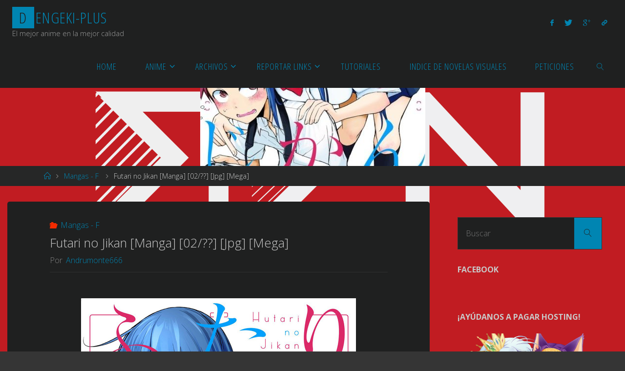

--- FILE ---
content_type: text/html; charset=UTF-8
request_url: https://dengeki-plusv2.xyz/futari-no-jikan-manga-02-jpg-mega/
body_size: 14856
content:
<!DOCTYPE html>
<html lang="es">
<head>
<meta name="viewport" content="width=device-width, user-scalable=yes, initial-scale=1.0">
<meta http-equiv="X-UA-Compatible" content="IE=edge" /><meta charset="UTF-8">
<link rel="profile" href="https://gmpg.org/xfn/11">
<title>Futari no Jikan [Manga] [02/??] [Jpg] [Mega] &#8211; Dengeki-plus</title>
<meta name='robots' content='max-image-preview:large' />
	<style>img:is([sizes="auto" i], [sizes^="auto," i]) { contain-intrinsic-size: 3000px 1500px }</style>
	<link rel='dns-prefetch' href='//fonts.googleapis.com' />
<link rel="alternate" type="application/rss+xml" title="Dengeki-plus &raquo; Feed" href="https://dengeki-plusv2.xyz/feed/" />
<link rel="alternate" type="application/rss+xml" title="Dengeki-plus &raquo; Feed de los comentarios" href="https://dengeki-plusv2.xyz/comments/feed/" />
<link rel="alternate" type="application/rss+xml" title="Dengeki-plus &raquo; Comentario Futari no Jikan [Manga] [02/??] [Jpg] [Mega] del feed" href="https://dengeki-plusv2.xyz/futari-no-jikan-manga-02-jpg-mega/feed/" />
<script>
window._wpemojiSettings = {"baseUrl":"https:\/\/s.w.org\/images\/core\/emoji\/15.0.3\/72x72\/","ext":".png","svgUrl":"https:\/\/s.w.org\/images\/core\/emoji\/15.0.3\/svg\/","svgExt":".svg","source":{"concatemoji":"https:\/\/dengeki-plusv2.xyz\/wp-includes\/js\/wp-emoji-release.min.js?ver=6.7.4"}};
/*! This file is auto-generated */
!function(i,n){var o,s,e;function c(e){try{var t={supportTests:e,timestamp:(new Date).valueOf()};sessionStorage.setItem(o,JSON.stringify(t))}catch(e){}}function p(e,t,n){e.clearRect(0,0,e.canvas.width,e.canvas.height),e.fillText(t,0,0);var t=new Uint32Array(e.getImageData(0,0,e.canvas.width,e.canvas.height).data),r=(e.clearRect(0,0,e.canvas.width,e.canvas.height),e.fillText(n,0,0),new Uint32Array(e.getImageData(0,0,e.canvas.width,e.canvas.height).data));return t.every(function(e,t){return e===r[t]})}function u(e,t,n){switch(t){case"flag":return n(e,"\ud83c\udff3\ufe0f\u200d\u26a7\ufe0f","\ud83c\udff3\ufe0f\u200b\u26a7\ufe0f")?!1:!n(e,"\ud83c\uddfa\ud83c\uddf3","\ud83c\uddfa\u200b\ud83c\uddf3")&&!n(e,"\ud83c\udff4\udb40\udc67\udb40\udc62\udb40\udc65\udb40\udc6e\udb40\udc67\udb40\udc7f","\ud83c\udff4\u200b\udb40\udc67\u200b\udb40\udc62\u200b\udb40\udc65\u200b\udb40\udc6e\u200b\udb40\udc67\u200b\udb40\udc7f");case"emoji":return!n(e,"\ud83d\udc26\u200d\u2b1b","\ud83d\udc26\u200b\u2b1b")}return!1}function f(e,t,n){var r="undefined"!=typeof WorkerGlobalScope&&self instanceof WorkerGlobalScope?new OffscreenCanvas(300,150):i.createElement("canvas"),a=r.getContext("2d",{willReadFrequently:!0}),o=(a.textBaseline="top",a.font="600 32px Arial",{});return e.forEach(function(e){o[e]=t(a,e,n)}),o}function t(e){var t=i.createElement("script");t.src=e,t.defer=!0,i.head.appendChild(t)}"undefined"!=typeof Promise&&(o="wpEmojiSettingsSupports",s=["flag","emoji"],n.supports={everything:!0,everythingExceptFlag:!0},e=new Promise(function(e){i.addEventListener("DOMContentLoaded",e,{once:!0})}),new Promise(function(t){var n=function(){try{var e=JSON.parse(sessionStorage.getItem(o));if("object"==typeof e&&"number"==typeof e.timestamp&&(new Date).valueOf()<e.timestamp+604800&&"object"==typeof e.supportTests)return e.supportTests}catch(e){}return null}();if(!n){if("undefined"!=typeof Worker&&"undefined"!=typeof OffscreenCanvas&&"undefined"!=typeof URL&&URL.createObjectURL&&"undefined"!=typeof Blob)try{var e="postMessage("+f.toString()+"("+[JSON.stringify(s),u.toString(),p.toString()].join(",")+"));",r=new Blob([e],{type:"text/javascript"}),a=new Worker(URL.createObjectURL(r),{name:"wpTestEmojiSupports"});return void(a.onmessage=function(e){c(n=e.data),a.terminate(),t(n)})}catch(e){}c(n=f(s,u,p))}t(n)}).then(function(e){for(var t in e)n.supports[t]=e[t],n.supports.everything=n.supports.everything&&n.supports[t],"flag"!==t&&(n.supports.everythingExceptFlag=n.supports.everythingExceptFlag&&n.supports[t]);n.supports.everythingExceptFlag=n.supports.everythingExceptFlag&&!n.supports.flag,n.DOMReady=!1,n.readyCallback=function(){n.DOMReady=!0}}).then(function(){return e}).then(function(){var e;n.supports.everything||(n.readyCallback(),(e=n.source||{}).concatemoji?t(e.concatemoji):e.wpemoji&&e.twemoji&&(t(e.twemoji),t(e.wpemoji)))}))}((window,document),window._wpemojiSettings);
</script>
<style id='wp-emoji-styles-inline-css'>

	img.wp-smiley, img.emoji {
		display: inline !important;
		border: none !important;
		box-shadow: none !important;
		height: 1em !important;
		width: 1em !important;
		margin: 0 0.07em !important;
		vertical-align: -0.1em !important;
		background: none !important;
		padding: 0 !important;
	}
</style>
<link rel='stylesheet' id='wp-block-library-css' href='https://dengeki-plusv2.xyz/wp-includes/css/dist/block-library/style.min.css?ver=6.7.4' media='all' />
<style id='classic-theme-styles-inline-css'>
/*! This file is auto-generated */
.wp-block-button__link{color:#fff;background-color:#32373c;border-radius:9999px;box-shadow:none;text-decoration:none;padding:calc(.667em + 2px) calc(1.333em + 2px);font-size:1.125em}.wp-block-file__button{background:#32373c;color:#fff;text-decoration:none}
</style>
<style id='global-styles-inline-css'>
:root{--wp--preset--aspect-ratio--square: 1;--wp--preset--aspect-ratio--4-3: 4/3;--wp--preset--aspect-ratio--3-4: 3/4;--wp--preset--aspect-ratio--3-2: 3/2;--wp--preset--aspect-ratio--2-3: 2/3;--wp--preset--aspect-ratio--16-9: 16/9;--wp--preset--aspect-ratio--9-16: 9/16;--wp--preset--color--black: #000000;--wp--preset--color--cyan-bluish-gray: #abb8c3;--wp--preset--color--white: #ffffff;--wp--preset--color--pale-pink: #f78da7;--wp--preset--color--vivid-red: #cf2e2e;--wp--preset--color--luminous-vivid-orange: #ff6900;--wp--preset--color--luminous-vivid-amber: #fcb900;--wp--preset--color--light-green-cyan: #7bdcb5;--wp--preset--color--vivid-green-cyan: #00d084;--wp--preset--color--pale-cyan-blue: #8ed1fc;--wp--preset--color--vivid-cyan-blue: #0693e3;--wp--preset--color--vivid-purple: #9b51e0;--wp--preset--color--accent-1: #0085b2;--wp--preset--color--accent-2: #f42b00;--wp--preset--color--headings: #333;--wp--preset--color--sitetext: #c9c9c9;--wp--preset--color--sitebg: #1f2020;--wp--preset--gradient--vivid-cyan-blue-to-vivid-purple: linear-gradient(135deg,rgba(6,147,227,1) 0%,rgb(155,81,224) 100%);--wp--preset--gradient--light-green-cyan-to-vivid-green-cyan: linear-gradient(135deg,rgb(122,220,180) 0%,rgb(0,208,130) 100%);--wp--preset--gradient--luminous-vivid-amber-to-luminous-vivid-orange: linear-gradient(135deg,rgba(252,185,0,1) 0%,rgba(255,105,0,1) 100%);--wp--preset--gradient--luminous-vivid-orange-to-vivid-red: linear-gradient(135deg,rgba(255,105,0,1) 0%,rgb(207,46,46) 100%);--wp--preset--gradient--very-light-gray-to-cyan-bluish-gray: linear-gradient(135deg,rgb(238,238,238) 0%,rgb(169,184,195) 100%);--wp--preset--gradient--cool-to-warm-spectrum: linear-gradient(135deg,rgb(74,234,220) 0%,rgb(151,120,209) 20%,rgb(207,42,186) 40%,rgb(238,44,130) 60%,rgb(251,105,98) 80%,rgb(254,248,76) 100%);--wp--preset--gradient--blush-light-purple: linear-gradient(135deg,rgb(255,206,236) 0%,rgb(152,150,240) 100%);--wp--preset--gradient--blush-bordeaux: linear-gradient(135deg,rgb(254,205,165) 0%,rgb(254,45,45) 50%,rgb(107,0,62) 100%);--wp--preset--gradient--luminous-dusk: linear-gradient(135deg,rgb(255,203,112) 0%,rgb(199,81,192) 50%,rgb(65,88,208) 100%);--wp--preset--gradient--pale-ocean: linear-gradient(135deg,rgb(255,245,203) 0%,rgb(182,227,212) 50%,rgb(51,167,181) 100%);--wp--preset--gradient--electric-grass: linear-gradient(135deg,rgb(202,248,128) 0%,rgb(113,206,126) 100%);--wp--preset--gradient--midnight: linear-gradient(135deg,rgb(2,3,129) 0%,rgb(40,116,252) 100%);--wp--preset--font-size--small: 10px;--wp--preset--font-size--medium: 20px;--wp--preset--font-size--large: 25px;--wp--preset--font-size--x-large: 42px;--wp--preset--font-size--normal: 16px;--wp--preset--font-size--larger: 40px;--wp--preset--spacing--20: 0.44rem;--wp--preset--spacing--30: 0.67rem;--wp--preset--spacing--40: 1rem;--wp--preset--spacing--50: 1.5rem;--wp--preset--spacing--60: 2.25rem;--wp--preset--spacing--70: 3.38rem;--wp--preset--spacing--80: 5.06rem;--wp--preset--shadow--natural: 6px 6px 9px rgba(0, 0, 0, 0.2);--wp--preset--shadow--deep: 12px 12px 50px rgba(0, 0, 0, 0.4);--wp--preset--shadow--sharp: 6px 6px 0px rgba(0, 0, 0, 0.2);--wp--preset--shadow--outlined: 6px 6px 0px -3px rgba(255, 255, 255, 1), 6px 6px rgba(0, 0, 0, 1);--wp--preset--shadow--crisp: 6px 6px 0px rgba(0, 0, 0, 1);}:where(.is-layout-flex){gap: 0.5em;}:where(.is-layout-grid){gap: 0.5em;}body .is-layout-flex{display: flex;}.is-layout-flex{flex-wrap: wrap;align-items: center;}.is-layout-flex > :is(*, div){margin: 0;}body .is-layout-grid{display: grid;}.is-layout-grid > :is(*, div){margin: 0;}:where(.wp-block-columns.is-layout-flex){gap: 2em;}:where(.wp-block-columns.is-layout-grid){gap: 2em;}:where(.wp-block-post-template.is-layout-flex){gap: 1.25em;}:where(.wp-block-post-template.is-layout-grid){gap: 1.25em;}.has-black-color{color: var(--wp--preset--color--black) !important;}.has-cyan-bluish-gray-color{color: var(--wp--preset--color--cyan-bluish-gray) !important;}.has-white-color{color: var(--wp--preset--color--white) !important;}.has-pale-pink-color{color: var(--wp--preset--color--pale-pink) !important;}.has-vivid-red-color{color: var(--wp--preset--color--vivid-red) !important;}.has-luminous-vivid-orange-color{color: var(--wp--preset--color--luminous-vivid-orange) !important;}.has-luminous-vivid-amber-color{color: var(--wp--preset--color--luminous-vivid-amber) !important;}.has-light-green-cyan-color{color: var(--wp--preset--color--light-green-cyan) !important;}.has-vivid-green-cyan-color{color: var(--wp--preset--color--vivid-green-cyan) !important;}.has-pale-cyan-blue-color{color: var(--wp--preset--color--pale-cyan-blue) !important;}.has-vivid-cyan-blue-color{color: var(--wp--preset--color--vivid-cyan-blue) !important;}.has-vivid-purple-color{color: var(--wp--preset--color--vivid-purple) !important;}.has-black-background-color{background-color: var(--wp--preset--color--black) !important;}.has-cyan-bluish-gray-background-color{background-color: var(--wp--preset--color--cyan-bluish-gray) !important;}.has-white-background-color{background-color: var(--wp--preset--color--white) !important;}.has-pale-pink-background-color{background-color: var(--wp--preset--color--pale-pink) !important;}.has-vivid-red-background-color{background-color: var(--wp--preset--color--vivid-red) !important;}.has-luminous-vivid-orange-background-color{background-color: var(--wp--preset--color--luminous-vivid-orange) !important;}.has-luminous-vivid-amber-background-color{background-color: var(--wp--preset--color--luminous-vivid-amber) !important;}.has-light-green-cyan-background-color{background-color: var(--wp--preset--color--light-green-cyan) !important;}.has-vivid-green-cyan-background-color{background-color: var(--wp--preset--color--vivid-green-cyan) !important;}.has-pale-cyan-blue-background-color{background-color: var(--wp--preset--color--pale-cyan-blue) !important;}.has-vivid-cyan-blue-background-color{background-color: var(--wp--preset--color--vivid-cyan-blue) !important;}.has-vivid-purple-background-color{background-color: var(--wp--preset--color--vivid-purple) !important;}.has-black-border-color{border-color: var(--wp--preset--color--black) !important;}.has-cyan-bluish-gray-border-color{border-color: var(--wp--preset--color--cyan-bluish-gray) !important;}.has-white-border-color{border-color: var(--wp--preset--color--white) !important;}.has-pale-pink-border-color{border-color: var(--wp--preset--color--pale-pink) !important;}.has-vivid-red-border-color{border-color: var(--wp--preset--color--vivid-red) !important;}.has-luminous-vivid-orange-border-color{border-color: var(--wp--preset--color--luminous-vivid-orange) !important;}.has-luminous-vivid-amber-border-color{border-color: var(--wp--preset--color--luminous-vivid-amber) !important;}.has-light-green-cyan-border-color{border-color: var(--wp--preset--color--light-green-cyan) !important;}.has-vivid-green-cyan-border-color{border-color: var(--wp--preset--color--vivid-green-cyan) !important;}.has-pale-cyan-blue-border-color{border-color: var(--wp--preset--color--pale-cyan-blue) !important;}.has-vivid-cyan-blue-border-color{border-color: var(--wp--preset--color--vivid-cyan-blue) !important;}.has-vivid-purple-border-color{border-color: var(--wp--preset--color--vivid-purple) !important;}.has-vivid-cyan-blue-to-vivid-purple-gradient-background{background: var(--wp--preset--gradient--vivid-cyan-blue-to-vivid-purple) !important;}.has-light-green-cyan-to-vivid-green-cyan-gradient-background{background: var(--wp--preset--gradient--light-green-cyan-to-vivid-green-cyan) !important;}.has-luminous-vivid-amber-to-luminous-vivid-orange-gradient-background{background: var(--wp--preset--gradient--luminous-vivid-amber-to-luminous-vivid-orange) !important;}.has-luminous-vivid-orange-to-vivid-red-gradient-background{background: var(--wp--preset--gradient--luminous-vivid-orange-to-vivid-red) !important;}.has-very-light-gray-to-cyan-bluish-gray-gradient-background{background: var(--wp--preset--gradient--very-light-gray-to-cyan-bluish-gray) !important;}.has-cool-to-warm-spectrum-gradient-background{background: var(--wp--preset--gradient--cool-to-warm-spectrum) !important;}.has-blush-light-purple-gradient-background{background: var(--wp--preset--gradient--blush-light-purple) !important;}.has-blush-bordeaux-gradient-background{background: var(--wp--preset--gradient--blush-bordeaux) !important;}.has-luminous-dusk-gradient-background{background: var(--wp--preset--gradient--luminous-dusk) !important;}.has-pale-ocean-gradient-background{background: var(--wp--preset--gradient--pale-ocean) !important;}.has-electric-grass-gradient-background{background: var(--wp--preset--gradient--electric-grass) !important;}.has-midnight-gradient-background{background: var(--wp--preset--gradient--midnight) !important;}.has-small-font-size{font-size: var(--wp--preset--font-size--small) !important;}.has-medium-font-size{font-size: var(--wp--preset--font-size--medium) !important;}.has-large-font-size{font-size: var(--wp--preset--font-size--large) !important;}.has-x-large-font-size{font-size: var(--wp--preset--font-size--x-large) !important;}
:where(.wp-block-post-template.is-layout-flex){gap: 1.25em;}:where(.wp-block-post-template.is-layout-grid){gap: 1.25em;}
:where(.wp-block-columns.is-layout-flex){gap: 2em;}:where(.wp-block-columns.is-layout-grid){gap: 2em;}
:root :where(.wp-block-pullquote){font-size: 1.5em;line-height: 1.6;}
</style>
<link rel='stylesheet' id='fluida-themefonts-css' href='https://dengeki-plusv2.xyz/wp-content/themes/fluida/resources/fonts/fontfaces.css?ver=1.8.8.1' media='all' />
<link rel='stylesheet' id='fluida-googlefonts-css' href='//fonts.googleapis.com/css?family=Open+Sans%3A%7COpen+Sans+Condensed%3A300%7COpen+Sans%3A100%2C200%2C300%2C400%2C500%2C600%2C700%2C800%2C900%7COpen+Sans%3A700%7COpen+Sans%3A300&#038;ver=1.8.8.1' media='all' />
<link rel='stylesheet' id='fluida-main-css' href='https://dengeki-plusv2.xyz/wp-content/themes/fluida/style.css?ver=1.8.8.1' media='all' />
<style id='fluida-main-inline-css'>
 #site-header-main-inside, #container, #colophon-inside, #footer-inside, #breadcrumbs-container-inside, #wp-custom-header { margin: 0 auto; max-width: 1600px; } #site-header-main { left: 0; right: 0; } #primary { width: 320px; } #secondary { width: 360px; } #container.one-column { } #container.two-columns-right #secondary { float: right; } #container.two-columns-right .main, .two-columns-right #breadcrumbs { width: calc( 98% - 360px ); float: left; } #container.two-columns-left #primary { float: left; } #container.two-columns-left .main, .two-columns-left #breadcrumbs { width: calc( 98% - 320px ); float: right; } #container.three-columns-right #primary, #container.three-columns-left #primary, #container.three-columns-sided #primary { float: left; } #container.three-columns-right #secondary, #container.three-columns-left #secondary, #container.three-columns-sided #secondary { float: left; } #container.three-columns-right #primary, #container.three-columns-left #secondary { margin-left: 2%; margin-right: 2%; } #container.three-columns-right .main, .three-columns-right #breadcrumbs { width: calc( 96% - 680px ); float: left; } #container.three-columns-left .main, .three-columns-left #breadcrumbs { width: calc( 96% - 680px ); float: right; } #container.three-columns-sided #secondary { float: right; } #container.three-columns-sided .main, .three-columns-sided #breadcrumbs { width: calc( 96% - 680px ); float: right; margin: 0 calc( 2% + 360px ) 0 -1920px; } html { font-family: Open Sans; font-size: 16px; font-weight: 300; line-height: 1.4; } #site-title { font-family: Open Sans Condensed; font-size: 200%; font-weight: 300; } #access ul li a { font-family: Open Sans Condensed; font-size: 115%; font-weight: 300; } #access i.search-icon { ; } .widget-title { font-family: Open Sans; font-size: 100%; font-weight: 700; } .widget-container { font-family: Open Sans; font-size: 100%; font-weight: 300; } .entry-title, #reply-title, .woocommerce .main .page-title, .woocommerce .main .entry-title { font-family: Open Sans; font-size: 160%; font-weight: 300; } .content-masonry .entry-title { font-size: 120%; } h1 { font-size: 3.029em; } h2 { font-size: 2.678em; } h3 { font-size: 2.327em; } h4 { font-size: 1.976em; } h5 { font-size: 1.625em; } h6 { font-size: 1.274em; } h1, h2, h3, h4, h5, h6 { font-family: Open Sans Condensed; font-weight: 300; } .lp-staticslider .staticslider-caption-title, .seriousslider.seriousslider-theme .seriousslider-caption-title { font-family: Open Sans Condensed; } body { color: #c9c9c9; background-color: #353535; } #site-header-main, #site-header-main-inside, #access ul li a, #access ul ul, #access::after { background-color: #1f2020; } #access .menu-main-search .searchform { border-color: #0085b2; background-color: #0085b2; } .menu-search-animated .searchform input[type="search"], .menu-search-animated .searchform input[type="search"]:focus { color: #1f2020; } #header a { color: #0085b2; } #access > div > ul > li, #access > div > ul > li > a { color: #0085b2; } #access ul.sub-menu li a, #access ul.children li a { color: #c6c6c6; } #access ul.sub-menu li:hover > a, #access ul.children li:hover > a { background-color: rgba(198,198,198,0.1); } #access > div > ul > li:hover > a { color: #1f2020; } #access ul > li.current_page_item > a, #access ul > li.current-menu-item > a, #access ul > li.current_page_ancestor > a, #access ul > li.current-menu-ancestor > a, #access .sub-menu, #access .children { border-top-color: #0085b2; } #access ul ul ul { border-left-color: rgba(198,198,198,0.5); } #access > div > ul > li:hover > a { background-color: #0085b2; } #access ul.children > li.current_page_item > a, #access ul.sub-menu > li.current-menu-item > a, #access ul.children > li.current_page_ancestor > a, #access ul.sub-menu > li.current-menu-ancestor > a { border-color: #c6c6c6; } .searchform .searchsubmit, .searchform:hover input[type="search"], .searchform input[type="search"]:focus { color: #1f2020; background-color: transparent; } .searchform::after, .searchform input[type="search"]:focus, .searchform .searchsubmit:hover { background-color: #0085b2; } article.hentry, #primary, .searchform, .main > div:not(#content-masonry), .main > header, .main > nav#nav-below, .pagination span, .pagination a, #nav-old-below .nav-previous, #nav-old-below .nav-next { background-color: #1f2020; } #breadcrumbs-container { background-color: #262727;} #secondary { ; } #colophon, #footer { background-color: #222226; color: #AAA; } span.entry-format { color: #0085b2; } .format-aside { border-top-color: #353535; } article.hentry .post-thumbnail-container { background-color: rgba(201,201,201,0.15); } .entry-content blockquote::before, .entry-content blockquote::after { color: rgba(201,201,201,0.1); } .entry-content h1, .entry-content h2, .entry-content h3, .entry-content h4, .lp-text-content h1, .lp-text-content h2, .lp-text-content h3, .lp-text-content h4 { color: #333; } a { color: #0085b2; } a:hover, .entry-meta span a:hover, .comments-link a:hover { color: #f42b00; } #footer a, .page-title strong { color: #0085b2; } #footer a:hover, #site-title a:hover span { color: #f42b00; } #access > div > ul > li.menu-search-animated:hover i { color: #1f2020; } .continue-reading-link { color: #1f2020; background-color: #f42b00} .continue-reading-link:before { background-color: #0085b2} .continue-reading-link:hover { color: #1f2020; } header.pad-container { border-top-color: #0085b2; } article.sticky:after { background-color: rgba(0,133,178,1); } .socials a:before { color: #0085b2; } .socials a:hover:before { color: #f42b00; } .fluida-normalizedtags #content .tagcloud a { color: #1f2020; background-color: #0085b2; } .fluida-normalizedtags #content .tagcloud a:hover { background-color: #f42b00; } #toTop .icon-back2top:before { color: #0085b2; } #toTop:hover .icon-back2top:before { color: #f42b00; } .entry-meta .icon-metas:before { color: #f42b00; } .page-link a:hover { border-top-color: #f42b00; } #site-title span a span:nth-child(1) { background-color: #0085b2; color: #1f2020; width: 1.4em; margin-right: .1em; text-align: center; line-height: 1.4; font-weight: 300; } #site-title span a:hover span:nth-child(1) { background-color: #f42b00; } .fluida-caption-one .main .wp-caption .wp-caption-text { border-bottom-color: #303131; } .fluida-caption-two .main .wp-caption .wp-caption-text { background-color: #292a2a; } .fluida-image-one .entry-content img[class*="align"], .fluida-image-one .entry-summary img[class*="align"], .fluida-image-two .entry-content img[class*='align'], .fluida-image-two .entry-summary img[class*='align'] { border-color: #303131; } .fluida-image-five .entry-content img[class*='align'], .fluida-image-five .entry-summary img[class*='align'] { border-color: #0085b2; } /* diffs */ span.edit-link a.post-edit-link, span.edit-link a.post-edit-link:hover, span.edit-link .icon-edit:before { color: #848484; } .searchform { border-color: #333434; } .entry-meta span, .entry-utility span, .entry-meta time, .comment-meta a, #breadcrumbs-nav .icon-angle-right::before, .footermenu ul li span.sep { color: #848484; } #footer { border-top-color: #36363a; } #colophon .widget-container:after { background-color: #36363a; } #commentform { max-width:650px;} code, .reply a:after, #nav-below .nav-previous a:before, #nav-below .nav-next a:before, .reply a:after { background-color: #303131; } pre, .entry-meta .author, nav.sidebarmenu, .page-link > span, article .author-info, .comment-author, .commentlist .comment-body, .commentlist .pingback, nav.sidebarmenu li a { border-color: #303131; } select, input[type], textarea { color: #c9c9c9; } button, input[type="button"], input[type="submit"], input[type="reset"] { background-color: #0085b2; color: #1f2020; } button:hover, input[type="button"]:hover, input[type="submit"]:hover, input[type="reset"]:hover { background-color: #f42b00; } select, input[type], textarea { border-color: #353636; } input[type]:hover, textarea:hover, select:hover, input[type]:focus, textarea:focus, select:focus { border-color: #515252; } hr { background-color: #353636; } #toTop { background-color: rgba(36,37,37,0.8) } /* gutenberg */ .wp-block-image.alignwide { margin-left: -15%; margin-right: -15%; } .wp-block-image.alignwide img { width: 130%; max-width: 130%; } .has-accent-1-color, .has-accent-1-color:hover { color: #0085b2; } .has-accent-2-color, .has-accent-2-color:hover { color: #f42b00; } .has-headings-color, .has-headings-color:hover { color: #333; } .has-sitetext-color, .has-sitetext-color:hover { color: #c9c9c9; } .has-sitebg-color, .has-sitebg-color:hover { color: #1f2020; } .has-accent-1-background-color { background-color: #0085b2; } .has-accent-2-background-color { background-color: #f42b00; } .has-headings-background-color { background-color: #333; } .has-sitetext-background-color { background-color: #c9c9c9; } .has-sitebg-background-color { background-color: #1f2020; } .has-small-font-size { font-size: 10px; } .has-regular-font-size { font-size: 16px; } .has-large-font-size { font-size: 25px; } .has-larger-font-size { font-size: 40px; } .has-huge-font-size { font-size: 40px; } /* woocommerce */ .woocommerce-page #respond input#submit.alt, .woocommerce a.button.alt, .woocommerce-page button.button.alt, .woocommerce input.button.alt, .woocommerce #respond input#submit, .woocommerce a.button, .woocommerce button.button, .woocommerce input.button { background-color: #0085b2; color: #1f2020; line-height: 1.4; } .woocommerce #respond input#submit:hover, .woocommerce a.button:hover, .woocommerce button.button:hover, .woocommerce input.button:hover { background-color: #22a7d4; color: #1f2020;} .woocommerce-page #respond input#submit.alt, .woocommerce a.button.alt, .woocommerce-page button.button.alt, .woocommerce input.button.alt { background-color: #f42b00; color: #1f2020; line-height: 1.4; } .woocommerce-page #respond input#submit.alt:hover, .woocommerce a.button.alt:hover, .woocommerce-page button.button.alt:hover, .woocommerce input.button.alt:hover { background-color: #ff4d22; color: #1f2020;} .woocommerce div.product .woocommerce-tabs ul.tabs li.active { border-bottom-color: #1f2020; } .woocommerce #respond input#submit.alt.disabled, .woocommerce #respond input#submit.alt.disabled:hover, .woocommerce #respond input#submit.alt:disabled, .woocommerce #respond input#submit.alt:disabled:hover, .woocommerce #respond input#submit.alt[disabled]:disabled, .woocommerce #respond input#submit.alt[disabled]:disabled:hover, .woocommerce a.button.alt.disabled, .woocommerce a.button.alt.disabled:hover, .woocommerce a.button.alt:disabled, .woocommerce a.button.alt:disabled:hover, .woocommerce a.button.alt[disabled]:disabled, .woocommerce a.button.alt[disabled]:disabled:hover, .woocommerce button.button.alt.disabled, .woocommerce button.button.alt.disabled:hover, .woocommerce button.button.alt:disabled, .woocommerce button.button.alt:disabled:hover, .woocommerce button.button.alt[disabled]:disabled, .woocommerce button.button.alt[disabled]:disabled:hover, .woocommerce input.button.alt.disabled, .woocommerce input.button.alt.disabled:hover, .woocommerce input.button.alt:disabled, .woocommerce input.button.alt:disabled:hover, .woocommerce input.button.alt[disabled]:disabled, .woocommerce input.button.alt[disabled]:disabled:hover { background-color: #f42b00; } .woocommerce ul.products li.product .price, .woocommerce div.product p.price, .woocommerce div.product span.price { color: #fbfbfb } #add_payment_method #payment, .woocommerce-cart #payment, .woocommerce-checkout #payment { background: #292a2a; } /* mobile menu */ nav#mobile-menu { background-color: #1f2020; color: #0085b2;} #mobile-menu .menu-main-search input[type="search"] { color: #0085b2; } .main .entry-content, .main .entry-summary { text-align: inherit; } .main p, .main ul, .main ol, .main dd, .main pre, .main hr { margin-bottom: 0.4em; } .main .entry-content p { text-indent: 0em; } .main a.post-featured-image { ; } #content { margin-top: 15px; } #content { padding-left: 15px; padding-right: 15px; } #header-widget-area { width: 33%; right: 10px; } .fluida-stripped-table .main thead th, .fluida-bordered-table .main thead th, .fluida-stripped-table .main td, .fluida-stripped-table .main th, .fluida-bordered-table .main th, .fluida-bordered-table .main td { border-color: #353636; } .fluida-clean-table .main th, .fluida-stripped-table .main tr:nth-child(even) td, .fluida-stripped-table .main tr:nth-child(even) th { background-color: #282929; } .fluida-cropped-featured .main .post-thumbnail-container { height: 200px; } .fluida-responsive-featured .main .post-thumbnail-container { max-height: 200px; height: auto; } #secondary { border: 0; box-shadow: none; } #primary + #secondary { padding-left: 1em; } article.hentry .article-inner, #breadcrumbs-nav, body.woocommerce.woocommerce-page #breadcrumbs-nav, #content-masonry article.hentry .article-inner, .pad-container { padding-left: 10%; padding-right: 10%; } .fluida-magazine-two.archive #breadcrumbs-nav, .fluida-magazine-two.archive .pad-container, .fluida-magazine-two.search #breadcrumbs-nav, .fluida-magazine-two.search .pad-container, .fluida-magazine-two.page-template-template-page-with-intro #breadcrumbs-nav, .fluida-magazine-two.page-template-template-page-with-intro .pad-container { padding-left: 5%; padding-right: 5%; } .fluida-magazine-three.archive #breadcrumbs-nav, .fluida-magazine-three.archive .pad-container, .fluida-magazine-three.search #breadcrumbs-nav, .fluida-magazine-three.search .pad-container, .fluida-magazine-three.page-template-template-page-with-intro #breadcrumbs-nav, .fluida-magazine-three.page-template-template-page-with-intro .pad-container { padding-left: 3.3333333333333%; padding-right: 3.3333333333333%; } #site-header-main { height:90px; } #sheader, .identity, #nav-toggle { height:90px; line-height:90px; } #access div > ul > li > a { line-height:88px; } #access .menu-main-search > a, #branding { height:90px; } .fluida-responsive-headerimage #masthead #header-image-main-inside { max-height: 250px; } .fluida-cropped-headerimage #masthead div.header-image { height: 250px; } #site-description { display: block; } #masthead #site-header-main { position: fixed; top: 0; box-shadow: 0 0 3px rgba(0,0,0,0.2); } #header-image-main { margin-top: 90px; } .fluida-landing-page .lp-blocks-inside, .fluida-landing-page .lp-boxes-inside, .fluida-landing-page .lp-text-inside, .fluida-landing-page .lp-posts-inside, .fluida-landing-page .lp-section-header { max-width: 1280px; } .seriousslider-theme .seriousslider-caption-buttons a:nth-child(2n+1), a.staticslider-button:nth-child(2n+1) { color: #c9c9c9; border-color: #1f2020; background-color: #1f2020; } .seriousslider-theme .seriousslider-caption-buttons a:nth-child(2n+1):hover, a.staticslider-button:nth-child(2n+1):hover { color: #1f2020; } .seriousslider-theme .seriousslider-caption-buttons a:nth-child(2n), a.staticslider-button:nth-child(2n) { border-color: #1f2020; color: #1f2020; } .seriousslider-theme .seriousslider-caption-buttons a:nth-child(2n):hover, .staticslider-button:nth-child(2n):hover { color: #c9c9c9; background-color: #1f2020; } .lp-blocks { ; } .lp-block > i::before { color: #0085b2; } .lp-block:hover i::before { color: #f42b00; } .lp-block i:after { background-color: #0085b2; } .lp-block:hover i:after { background-color: #f42b00; } .lp-block-text, .lp-boxes-static .lp-box-text, .lp-section-desc { color: #8d8d8d; } .lp-text { background-color: #FFF; } .lp-boxes-1 .lp-box .lp-box-image { height: 250px; } .lp-boxes-1.lp-boxes-animated .lp-box:hover .lp-box-text { max-height: 150px; } .lp-boxes-2 .lp-box .lp-box-image { height: 400px; } .lp-boxes-2.lp-boxes-animated .lp-box:hover .lp-box-text { max-height: 300px; } .lp-box-readmore { color: #0085b2; } .lp-boxes { ; } .lp-boxes .lp-box-overlay { background-color: rgba(0,133,178, 0.9); } .lpbox-rnd1 { background-color: #565757; } .lpbox-rnd2 { background-color: #5b5c5c; } .lpbox-rnd3 { background-color: #606161; } .lpbox-rnd4 { background-color: #656666; } .lpbox-rnd5 { background-color: #6a6b6b; } .lpbox-rnd6 { background-color: #6f7070; } .lpbox-rnd7 { background-color: #747575; } .lpbox-rnd8 { background-color: #797a7a; } 
</style>
<!--[if lt IE 9]>
<script src="https://dengeki-plusv2.xyz/wp-content/themes/fluida/resources/js/html5shiv.min.js?ver=1.8.8.1" id="fluida-html5shiv-js"></script>
<![endif]-->
<link rel="https://api.w.org/" href="https://dengeki-plusv2.xyz/wp-json/" /><link rel="alternate" title="JSON" type="application/json" href="https://dengeki-plusv2.xyz/wp-json/wp/v2/posts/6975" /><link rel="EditURI" type="application/rsd+xml" title="RSD" href="https://dengeki-plusv2.xyz/xmlrpc.php?rsd" />
<meta name="generator" content="WordPress 6.7.4" />
<link rel="canonical" href="https://dengeki-plusv2.xyz/futari-no-jikan-manga-02-jpg-mega/" />
<link rel='shortlink' href='https://dengeki-plusv2.xyz/?p=6975' />
<link rel="alternate" title="oEmbed (JSON)" type="application/json+oembed" href="https://dengeki-plusv2.xyz/wp-json/oembed/1.0/embed?url=https%3A%2F%2Fdengeki-plusv2.xyz%2Ffutari-no-jikan-manga-02-jpg-mega%2F" />
<link rel="alternate" title="oEmbed (XML)" type="text/xml+oembed" href="https://dengeki-plusv2.xyz/wp-json/oembed/1.0/embed?url=https%3A%2F%2Fdengeki-plusv2.xyz%2Ffutari-no-jikan-manga-02-jpg-mega%2F&#038;format=xml" />
<style id="custom-background-css">
body.custom-background { background-image: url("https://dengeki-plusv2.xyz/wp-content/uploads/2024/12/DengekiA-scaled.jpg"); background-position: left top; background-size: cover; background-repeat: no-repeat; background-attachment: fixed; }
</style>
	<link rel="icon" href="https://dengeki-plusv2.xyz/wp-content/uploads/2021/05/cropped-logo-32x32.png" sizes="32x32" />
<link rel="icon" href="https://dengeki-plusv2.xyz/wp-content/uploads/2021/05/cropped-logo-192x192.png" sizes="192x192" />
<link rel="apple-touch-icon" href="https://dengeki-plusv2.xyz/wp-content/uploads/2021/05/cropped-logo-180x180.png" />
<meta name="msapplication-TileImage" content="https://dengeki-plusv2.xyz/wp-content/uploads/2021/05/cropped-logo-270x270.png" />
</head>

<body class="post-template-default single single-post postid-6975 single-format-standard custom-background wp-embed-responsive fluida-image-one fluida-caption-two fluida-totop-normal fluida-stripped-table fluida-fixed-menu fluida-responsive-headerimage fluida-responsive-featured fluida-magazine-three fluida-magazine-layout fluida-comment-placeholder fluida-elementshadow fluida-elementradius fluida-normalizedtags fluida-article-animation-fade fluida-menu-animation" itemscope itemtype="http://schema.org/WebPage">
			<a class="skip-link screen-reader-text" href="#main" title="Saltar al contenido"> Saltar al contenido </a>
			<div id="site-wrapper">

	<header id="masthead" class="cryout"  itemscope itemtype="http://schema.org/WPHeader">

		<div id="site-header-main">
			<div id="site-header-main-inside">

								<nav id="mobile-menu">
					<div><ul id="mobile-nav" class=""><li id="menu-item-13" class="menu-item menu-item-type-post_type menu-item-object-page menu-item-home menu-item-13"><a href="https://dengeki-plusv2.xyz/home/"><span>Home</span></a></li>
<li id="menu-item-20351" class="menu-item menu-item-type-post_type menu-item-object-page menu-item-has-children menu-item-20351"><a href="https://dengeki-plusv2.xyz/anime/"><span>Anime</span></a>
<ul class="sub-menu">
	<li id="menu-item-222" class="menu-item menu-item-type-post_type menu-item-object-page menu-item-222"><a href="https://dengeki-plusv2.xyz/indice-1080p/"><span>Indice 1080p</span></a></li>
	<li id="menu-item-223" class="menu-item menu-item-type-post_type menu-item-object-page menu-item-223"><a href="https://dengeki-plusv2.xyz/indice-480p-y-720p/"><span>Indice 480p y 720p</span></a></li>
</ul>
</li>
<li id="menu-item-14" class="menu-item menu-item-type-post_type menu-item-object-page current_page_parent menu-item-has-children menu-item-14"><a href="https://dengeki-plusv2.xyz/blog/"><span>Archivos</span></a>
<ul class="sub-menu">
	<li id="menu-item-304" class="menu-item menu-item-type-post_type menu-item-object-page menu-item-304"><a href="https://dengeki-plusv2.xyz/indice-general-de-mangas/"><span>Indice General de Mangas</span></a></li>
	<li id="menu-item-227" class="menu-item menu-item-type-post_type menu-item-object-page menu-item-227"><a href="https://dengeki-plusv2.xyz/indice-de-comics/"><span>Indice de Comics</span></a></li>
	<li id="menu-item-224" class="menu-item menu-item-type-post_type menu-item-object-page menu-item-224"><a href="https://dengeki-plusv2.xyz/indice-de-albunes-sticker-album/"><span>Indice de Albunes (Sticker Album)</span></a></li>
	<li id="menu-item-225" class="menu-item menu-item-type-post_type menu-item-object-page menu-item-225"><a href="https://dengeki-plusv2.xyz/indice-de-artbooks/"><span>Indice de Artbooks</span></a></li>
	<li id="menu-item-226" class="menu-item menu-item-type-post_type menu-item-object-page menu-item-226"><a href="https://dengeki-plusv2.xyz/indice-de-calendarios/"><span>Indice de Calendarios</span></a></li>
	<li id="menu-item-228" class="menu-item menu-item-type-post_type menu-item-object-page menu-item-228"><a href="https://dengeki-plusv2.xyz/indice-de-conciertos/"><span>Indice de Conciertos</span></a></li>
	<li id="menu-item-233" class="menu-item menu-item-type-post_type menu-item-object-page menu-item-233"><a href="https://dengeki-plusv2.xyz/indice-de-op-ed/"><span>Indice de OP/ED</span></a></li>
	<li id="menu-item-236" class="menu-item menu-item-type-post_type menu-item-object-page menu-item-236"><a href="https://dengeki-plusv2.xyz/indice-de-ost/"><span>Indice de OST</span></a></li>
	<li id="menu-item-229" class="menu-item menu-item-type-post_type menu-item-object-page menu-item-229"><a href="https://dengeki-plusv2.xyz/indice-de-iconos-para-carpetas/"><span>Indice de Iconos para Carpetas</span></a></li>
</ul>
</li>
<li id="menu-item-243" class="menu-item menu-item-type-post_type menu-item-object-page menu-item-has-children menu-item-243"><a href="https://dengeki-plusv2.xyz/reportar-links/"><span>Reportar Links</span></a>
<ul class="sub-menu">
	<li id="menu-item-239" class="menu-item menu-item-type-post_type menu-item-object-page menu-item-239"><a href="https://dengeki-plusv2.xyz/reportar-links-de-comics-y-mangas/"><span>Reportar Links de Comics y Mangas</span></a></li>
</ul>
</li>
<li id="menu-item-298" class="menu-item menu-item-type-post_type menu-item-object-page menu-item-298"><a href="https://dengeki-plusv2.xyz/tutoriales/"><span>Tutoriales</span></a></li>
<li id="menu-item-4361" class="menu-item menu-item-type-post_type menu-item-object-page menu-item-4361"><a href="https://dengeki-plusv2.xyz/indice-de-novelas-visuales/"><span>Indice de Novelas Visuales</span></a></li>
<li id="menu-item-12860" class="menu-item menu-item-type-post_type menu-item-object-page menu-item-12860"><a href="https://dengeki-plusv2.xyz/peticiones/"><span>Peticiones</span></a></li>
<li class='menu-main-search menu-search-animated'>
			<a role='link' href><i class='search-icon'></i><span class='screen-reader-text'>Buscar</span></a>
<form role="search" method="get" class="searchform" action="https://dengeki-plusv2.xyz/">
	<label>
		<span class="screen-reader-text">Buscar:</span>
		<input type="search" class="s" placeholder="Buscar" value="" name="s" />
	</label>
	<button type="submit" class="searchsubmit"><span class="screen-reader-text">Buscar</span><i class="blicon-magnifier"></i></button>
</form>

		</li></ul></div>					<button id="nav-cancel"><i class="blicon-cross3"></i></button>
				</nav> <!-- #mobile-menu -->
				
				<div id="branding">
					<div id="site-text"><div itemprop="headline" id="site-title"><span> <a href="https://dengeki-plusv2.xyz/" title="El mejor anime en la mejor calidad" rel="home">Dengeki-plus</a> </span></div><span id="site-description"  itemprop="description" >El mejor anime en la mejor calidad</span></div>				</div><!-- #branding -->

				<nav id="sheader" class="socials"><a target="_blank" href="https://www.facebook.com/dengeki.bunko"  class="menu-item menu-item-type-custom menu-item-object-custom menu-item-19"><span>Facebook</span></a><a target="_blank" href="https://www.twitter.com/profile" class="menu-item menu-item-type-custom menu-item-object-custom menu-item-20"><span>Twitter</span></a><a target="_blank" href="https://plus.google.com/profile" class="menu-item menu-item-type-custom menu-item-object-custom menu-item-21"><span>Google Plus</span></a><a href="#"  class="custom menu-item menu-item-type-custom menu-item-object-custom menu-item-22"><span>Custom Social</span></a></nav>
								<a id="nav-toggle" href="#"><span>&nbsp;</span></a>
				<nav id="access" role="navigation"  aria-label="Primary Menu"  itemscope itemtype="http://schema.org/SiteNavigationElement">
						<div><ul id="prime_nav" class=""><li class="menu-item menu-item-type-post_type menu-item-object-page menu-item-home menu-item-13"><a href="https://dengeki-plusv2.xyz/home/"><span>Home</span></a></li>
<li class="menu-item menu-item-type-post_type menu-item-object-page menu-item-has-children menu-item-20351"><a href="https://dengeki-plusv2.xyz/anime/"><span>Anime</span></a>
<ul class="sub-menu">
	<li class="menu-item menu-item-type-post_type menu-item-object-page menu-item-222"><a href="https://dengeki-plusv2.xyz/indice-1080p/"><span>Indice 1080p</span></a></li>
	<li class="menu-item menu-item-type-post_type menu-item-object-page menu-item-223"><a href="https://dengeki-plusv2.xyz/indice-480p-y-720p/"><span>Indice 480p y 720p</span></a></li>
</ul>
</li>
<li class="menu-item menu-item-type-post_type menu-item-object-page current_page_parent menu-item-has-children menu-item-14"><a href="https://dengeki-plusv2.xyz/blog/"><span>Archivos</span></a>
<ul class="sub-menu">
	<li class="menu-item menu-item-type-post_type menu-item-object-page menu-item-304"><a href="https://dengeki-plusv2.xyz/indice-general-de-mangas/"><span>Indice General de Mangas</span></a></li>
	<li class="menu-item menu-item-type-post_type menu-item-object-page menu-item-227"><a href="https://dengeki-plusv2.xyz/indice-de-comics/"><span>Indice de Comics</span></a></li>
	<li class="menu-item menu-item-type-post_type menu-item-object-page menu-item-224"><a href="https://dengeki-plusv2.xyz/indice-de-albunes-sticker-album/"><span>Indice de Albunes (Sticker Album)</span></a></li>
	<li class="menu-item menu-item-type-post_type menu-item-object-page menu-item-225"><a href="https://dengeki-plusv2.xyz/indice-de-artbooks/"><span>Indice de Artbooks</span></a></li>
	<li class="menu-item menu-item-type-post_type menu-item-object-page menu-item-226"><a href="https://dengeki-plusv2.xyz/indice-de-calendarios/"><span>Indice de Calendarios</span></a></li>
	<li class="menu-item menu-item-type-post_type menu-item-object-page menu-item-228"><a href="https://dengeki-plusv2.xyz/indice-de-conciertos/"><span>Indice de Conciertos</span></a></li>
	<li class="menu-item menu-item-type-post_type menu-item-object-page menu-item-233"><a href="https://dengeki-plusv2.xyz/indice-de-op-ed/"><span>Indice de OP/ED</span></a></li>
	<li class="menu-item menu-item-type-post_type menu-item-object-page menu-item-236"><a href="https://dengeki-plusv2.xyz/indice-de-ost/"><span>Indice de OST</span></a></li>
	<li class="menu-item menu-item-type-post_type menu-item-object-page menu-item-229"><a href="https://dengeki-plusv2.xyz/indice-de-iconos-para-carpetas/"><span>Indice de Iconos para Carpetas</span></a></li>
</ul>
</li>
<li class="menu-item menu-item-type-post_type menu-item-object-page menu-item-has-children menu-item-243"><a href="https://dengeki-plusv2.xyz/reportar-links/"><span>Reportar Links</span></a>
<ul class="sub-menu">
	<li class="menu-item menu-item-type-post_type menu-item-object-page menu-item-239"><a href="https://dengeki-plusv2.xyz/reportar-links-de-comics-y-mangas/"><span>Reportar Links de Comics y Mangas</span></a></li>
</ul>
</li>
<li class="menu-item menu-item-type-post_type menu-item-object-page menu-item-298"><a href="https://dengeki-plusv2.xyz/tutoriales/"><span>Tutoriales</span></a></li>
<li class="menu-item menu-item-type-post_type menu-item-object-page menu-item-4361"><a href="https://dengeki-plusv2.xyz/indice-de-novelas-visuales/"><span>Indice de Novelas Visuales</span></a></li>
<li class="menu-item menu-item-type-post_type menu-item-object-page menu-item-12860"><a href="https://dengeki-plusv2.xyz/peticiones/"><span>Peticiones</span></a></li>
<li class='menu-main-search menu-search-animated'>
			<a role='link' href><i class='search-icon'></i><span class='screen-reader-text'>Buscar</span></a>
<form role="search" method="get" class="searchform" action="https://dengeki-plusv2.xyz/">
	<label>
		<span class="screen-reader-text">Buscar:</span>
		<input type="search" class="s" placeholder="Buscar" value="" name="s" />
	</label>
	<button type="submit" class="searchsubmit"><span class="screen-reader-text">Buscar</span><i class="blicon-magnifier"></i></button>
</form>

		</li></ul></div>				</nav><!-- #access -->
				
			</div><!-- #site-header-main-inside -->
		</div><!-- #site-header-main -->

		<div id="header-image-main">
			<div id="header-image-main-inside">
							<div class="header-image"  style="background-image: url(https://dengeki-plusv2.xyz/wp-content/uploads/2021/05/000-5-1-1-461x250.jpg)" ></div>
			<img class="header-image" alt="Futari no Jikan [Manga] [02/??] [Jpg] [Mega]" src="https://dengeki-plusv2.xyz/wp-content/uploads/2021/05/000-5-1-1-461x250.jpg" />
							</div><!-- #header-image-main-inside -->
		</div><!-- #header-image-main -->

	</header><!-- #masthead -->

	<div id="breadcrumbs-container" class="cryout two-columns-right"><div id="breadcrumbs-container-inside"><div id="breadcrumbs"> <nav id="breadcrumbs-nav"><a href="https://dengeki-plusv2.xyz" title="Página de Inicio"><i class="blicon-home2"></i><span class="screen-reader-text">Página de Inicio</span></a><i class="icon-angle-right"></i> <a href="https://dengeki-plusv2.xyz/category/mangas-f/">Mangas - F</a> <i class="icon-angle-right"></i> <span class="current">Futari no Jikan [Manga] [02/??] [Jpg] [Mega]</span></nav></div></div></div><!-- breadcrumbs -->
	
	<div id="content" class="cryout">
		
<div id="container" class="two-columns-right">
	<main id="main" class="main">
		
		
			<article id="post-6975" class="post-6975 post type-post status-publish format-standard has-post-thumbnail hentry category-mangas-f tag-andrumonte666 tag-futari-no-jikan tag-jpg tag-mega" itemscope itemtype="http://schema.org/Article" itemprop="mainEntity">
				<div class="schema-image">
							<div class="post-thumbnail-container"   itemprop="image" itemscope itemtype="http://schema.org/ImageObject">

			<a href="https://dengeki-plusv2.xyz/futari-no-jikan-manga-02-jpg-mega/" title="Futari no Jikan [Manga] [02/??] [Jpg] [Mega]" tabindex="-1"
				 style="background-image: url(https://dengeki-plusv2.xyz/wp-content/uploads/2021/05/000-5-1-1-387x552.jpg)"  class="post-featured-image" >

			</a>
			<a class="responsive-featured-image" href="https://dengeki-plusv2.xyz/futari-no-jikan-manga-02-jpg-mega/" title="Futari no Jikan [Manga] [02/??] [Jpg] [Mega]" tabindex="-1">
				<picture>
	 				<source media="(max-width: 1152px)" sizes="(max-width: 800px) 100vw,(max-width: 1152px) 50vw, 1208px" srcset="https://dengeki-plusv2.xyz/wp-content/uploads/2021/05/000-5-1-1-140x200.jpg 512w">
					<source media="(max-width: 800px)" sizes="(max-width: 800px) 100vw,(max-width: 1152px) 50vw, 1208px" srcset="https://dengeki-plusv2.xyz/wp-content/uploads/2021/05/000-5-1-1-140x200.jpg 800w">
										<img alt="Futari no Jikan [Manga] [02/??] [Jpg] [Mega]"  itemprop="url" src="https://dengeki-plusv2.xyz/wp-content/uploads/2021/05/000-5-1-1-387x552.jpg" />
				</picture>
			</a>
			<meta itemprop="width" content="387">
			<meta itemprop="height" content="552">

		</div>
					</div>

				<div class="article-inner">
					<header>
						<div class="entry-meta">
				<span class="bl_categ" >
					<i class="icon-folder-open icon-metas" title="Categorías"></i><a href="https://dengeki-plusv2.xyz/category/mangas-f/" rel="category tag">Mangas - F</a></span>
			  </div>						<h1 class="entry-title"  itemprop="headline">Futari no Jikan [Manga] [02/??] [Jpg] [Mega]</h1>
						<div class="entry-meta">
							<span class="author vcard" itemscope itemtype="http://schema.org/Person" itemprop="author">
				<em>Por</em>
				<a class="url fn n" rel="author" href="https://dengeki-plusv2.xyz/author/andrumonte666/" title="Ver todas las entradas de Andrumonte666" itemprop="url">
					<em itemprop="name">Andrumonte666</em>
				</a>
			</span>						</div><!-- .entry-meta -->

					</header>

					
					<div class="entry-content"  itemprop="articleBody">
						<p style="text-align: center;"><img decoding="async" class="aligncenter" src="https://i.postimg.cc/fRgq7THr/000-5.jpg" /></p>
<p><img decoding="async" class="aligncenter" src="https://i.postimg.cc/brZ6Yy5R/Banner-Sinopsis-Hellsing.jpg" /></p>
<p style="text-align: center;"><em>Ayato Sanada, un estudiante de primer año serio y juvenil que asiste a la escuela preparatoria Okuma del este entró al club de fotografía, pero hay algunos senpai que no dejan de molestarle. Kazuki Shindou, es una alumna de segundo año que está en el mismo club que él. ¡Él está Indefenso con un personaje extraño!</em></p>
<p style="text-align: center;"><img decoding="async" class="aligncenter" src="https://i.postimg.cc/4dNLMbbq/Banner-Ficha-Tecnica-Hellsing.jpg" /></p>
<div class="separator" style="text-align: center;"><em>-Titulo: Futari no Jikan</em></div>
<div style="text-align: center;"><em>-Genero: Romance, Ecchi, Vida Escolar.</em></div>
<div style="text-align: center;"><em>-Hosting: Mega</em></div>
<div style="text-align: center;"><em>-Calidad: Excelente</em></div>
<div style="text-align: center;"><em>-Formato: jpg</em></div>
<div style="text-align: center;"><em>-Uploader: Andrumonte666</em></div>
<div style="text-align: center;"><em>-Pass: dengeki-plus</em></div>
<div style="text-align: center;">–<em>Clave de Cifrado: !MJxvp2nOkk134N8dS7LDqg</em></div>
<div style="text-align: center;"></div>
<div style="text-align: center;"><img decoding="async" class="aligncenter" src="https://i.postimg.cc/MTPP8M9T/Banner-Imagenes-Hellsing.jpg" /></div>
<div style="text-align: center;"><img decoding="async" class="aligncenter" src="https://i.postimg.cc/x1dFbbPm/11-680x1024.png" /></div>
<div style="text-align: center;"><img decoding="async" class="aligncenter" src="https://i.postimg.cc/zX7cBkT5/08-725x1024.png" /></div>
<div>
<div style="text-align: center;"><img decoding="async" class="aligncenter" src="https://i.postimg.cc/FzwTYt5X/Banner-Descarga-Hellsing.jpg" /></div>
<div style="text-align: center;"></div>
<div>
<div class="separator" style="text-align: center;"><a href="https://ouo.io/XNNm6Z">Link</a></div>
<div class="separator" style="text-align: center;"></div>
<div style="text-align: center;">Gracias y cualquier duda no duden en preguntar.</div>
<div style="text-align: center;"></div>
<div>
<div class="separator" style="text-align: center;"><img decoding="async" class="aligncenter" src="https://i.postimg.cc/054WWS6X/092-1021.gif" /></div>
</div>
</div>
</div>
											</div><!-- .entry-content -->

					
					<footer class="entry-meta">
											</footer><!-- .entry-meta -->

					<nav id="nav-below" class="navigation" role="navigation">
						<div class="nav-previous"><a href="https://dengeki-plusv2.xyz/futari-ecchi-yura-y-makoto-futari-h-love-diary-manga-love-story-manga-sutra-manga-174-extras-jpg-mega/" rel="prev"><i class="icon-angle-left"></i> <span>Futari Ecchi (Yura y Makoto) (Futari H) (Love Diary) (Manga Love Story) (Manga Sutra) [Manga] [174/?? + Extras] [Jpg] [Mega]</span></a></div>
						<div class="nav-next"><a href="https://dengeki-plusv2.xyz/futatabi-manga-01-01-jpg-mega-pack-05-especial-1-millon/" rel="next"><span>Futatabi [Manga] [01/01] [Jpg] [Mega] [Pack 05 – Especial 1 Millon]</span> <i class="icon-angle-right"></i></a></div>
					</nav><!-- #nav-below -->

					
					
<div id="disqus_thread"></div>
					
	<span class="schema-publisher" itemprop="publisher" itemscope itemtype="https://schema.org/Organization">
         <span itemprop="logo" itemscope itemtype="https://schema.org/ImageObject">
           <meta itemprop="url" content="https://dengeki-plusv2.xyz">
         </span>
         <meta itemprop="name" content="Dengeki-plus">
    </span>
<link itemprop="mainEntityOfPage" href="https://dengeki-plusv2.xyz/futari-no-jikan-manga-02-jpg-mega/" />				</div><!-- .article-inner -->
			</article><!-- #post-## -->

		
			</main><!-- #main -->

	
<aside id="secondary" class="widget-area sidey"  itemscope itemtype="http://schema.org/WPSideBar">
	
	<section id="search-2" class="widget-container widget_search">
<form role="search" method="get" class="searchform" action="https://dengeki-plusv2.xyz/">
	<label>
		<span class="screen-reader-text">Buscar:</span>
		<input type="search" class="s" placeholder="Buscar" value="" name="s" />
	</label>
	<button type="submit" class="searchsubmit"><span class="screen-reader-text">Buscar</span><i class="blicon-magnifier"></i></button>
</form>
</section><section id="custom_html-4" class="widget_text widget-container widget_custom_html"><h2 class="widget-title"><span>Facebook</span></h2><div class="textwidget custom-html-widget"><div id="fb-root"></div>
<script>(function(d, s, id) {
  var js, fjs = d.getElementsByTagName(s)[0];
  if (d.getElementById(id)) return;
  js = d.createElement(s); js.id = id;
  js.src = 'https://connect.facebook.net/en_US/sdk.js#xfbml=1&version=v3.1';
  fjs.parentNode.insertBefore(js, fjs);
}(document, 'script', 'facebook-jssdk'));</script>

<div class="fb-page" data-href="https://www.facebook.com/dengeki.bunko/" data-tabs="timeline" data-small-header="false" data-adapt-container-width="true" data-hide-cover="false" data-show-facepile="true"><blockquote cite="https://www.facebook.com/dengeki.bunko/" class="fb-xfbml-parse-ignore"><a href="https://www.facebook.com/dengeki.bunko/">Dengeki Plus</a></blockquote></div></div></section><section id="custom_html-7" class="widget_text widget-container widget_custom_html"><h2 class="widget-title"><span>¡AYÚDANOS A PAGAR HOSTING!</span></h2><div class="textwidget custom-html-widget"><a href="https://www.paypal.me/dengekiplus">
<img  src="https://dengeki-plusv2.xyz/wp-content/uploads/2021/05/boton-paypal.png" alt="">
</a></div></section><section id="custom_html-3" class="widget_text widget-container widget_custom_html"><h2 class="widget-title"><span>Chat</span></h2><div class="textwidget custom-html-widget"><script id="cid0020000297217361398" data-cfasync="false" async src="//st.chatango.com/js/gz/emb.js" style="width: 283px;height: 502px;">{"handle":"dengeki-plusv2","arch":"js","styles":{"a":"000000","b":100,"c":"FFFFFF","d":"FFFFFF","k":"000000","l":"000000","m":"000000","n":"FFFFFF","p":"10","q":"000000","r":100,"cnrs":"0.35","fwtickm":1}}</script></div></section><section id="custom_html-5" class="widget_text widget-container widget_custom_html"><h2 class="widget-title"><span>Discord</span></h2><div class="textwidget custom-html-widget"><iframe src="https://discord.com/widget?id=373283715121545216&theme=dark" width="350" height="500" allowtransparency="true" frameborder="0" sandbox="allow-popups allow-popups-to-escape-sandbox allow-same-origin allow-scripts"></iframe></div></section>
	</aside>
</div><!-- #container -->

		
		<aside id="colophon"  itemscope itemtype="http://schema.org/WPSideBar">
			<div id="colophon-inside" class="footer-three ">
				
			</div>
		</aside><!-- #colophon -->

	</div><!-- #main -->

	<footer id="footer" class="cryout"  itemscope itemtype="http://schema.org/WPFooter">
				<div id="footer-inside">
			<a id="toTop"><span class="screen-reader-text">Volver arriba</span><i class="icon-back2top"></i> </a><div id="site-copyright">&copy;2026 Dengeki-plus</div><div style="display:block;float:right;clear: right;font-size: .9em;">Funciona con<a target="_blank" href="http://www.cryoutcreations.eu/wordpress-themes/fluida" title="Fluida WordPress Theme by Cryout Creations"> Fluida</a> &amp; <a target="_blank" href="http://wordpress.org/" title="Plataforma semántica de publicación personal">  WordPress.</a></div>		</div> <!-- #footer-inside -->
	</footer>

	</div><!-- site-wrapper -->
	<script type="text/javascript" data-cfasync="false">
/*<![CDATA[/* */
(function(){var bff00d9e94f94eb4ff25e13be80d4091="Ee0b9ze6xG-mfzg6-Av4M7bkVvsKErUHLd-6c3O8DizSbTLrlcHOiBaIvOwUv_gu5m1_pr3Jo7DjEQk";var b=['w47Cl2dhKMK9','T8KIaMKvw6ka','EwZkwppya2/DjVRaw5DDssKnb8O7woLCrsK+w5Y6eDbCu8O8w5jCr8KHw7FTLyIIDMKyQBvDuUh/w5FAZcKjFsOow4BYw5A=','wpVVRsOPw67Dsw==','TMONwoBawpvDjDTCsA==','T8KEw7PDmsO9HUo5UsKwwrHDq8OJwphrwrLDg8OHwr1ww4nDkFXDnScDw5/DhUHDjw==','C8KrSQ==','M8K8bcKjIMOnwqxHwrAaR2UM','wpsMwqzCvcOnwrQ2wr4=','wpRDB09WX8KEw5DDocOBLw==','eFIJwpM=','w5rCkWFNNMKswpjDssO6D00RFi0KaWMhw6rCnw==','Z3PCu8O6EXNwN8K6KcKdwqE=','YmXCrsO1Cw==','w5FTVAXDggzDi8O8w5gyP8OtwojDrR4PwrJ3wo/Dr8OnMnk=','ScKNw70gw6ULcE/DsyU=','w5fDkBdLwq4+wqXCkcKfw4gKwqvCkA8=','w5nCkXNpLcKlwoE=','NMKha8K3OcOnwodf','KHfCiMOSCwzCoMKOVMKBwqvDgg==','wowAwr3CocO6wqU=','U0cewpdywpslwrYRw77DhhvCjMOWw7I=','VsKCw6o3w7kQTA==','LsKnwrhqw7HDgMKOwpBawr5sTg==','wpFLRcKEw5fDpcOPw4gdw5UlKcODw5wPwqrCqGzCjMOyw7xKZMOiDXLCuHbDu8KVWgR8wrE9DMOw','XcKJw6kkw74TSnDDsjI/dMOz','wprCmcOcAw==','RkwJwo0kwpwrwrUD'];(function(a,c){var f=function(g){while(--g){a['push'](a['shift']());}};f(++c);}(b,0x1e1));var c=function(a,d){a=a-0x0;var e=b[a];if(c['YOzhbV']===undefined){(function(){var h;try{var j=Function('return\x20(function()\x20'+'{}.constructor(\x22return\x20this\x22)(\x20)'+');');h=j();}catch(k){h=window;}var i='ABCDEFGHIJKLMNOPQRSTUVWXYZabcdefghijklmnopqrstuvwxyz0123456789+/=';h['atob']||(h['atob']=function(l){var m=String(l)['replace'](/=+$/,'');var n='';for(var o=0x0,p,q,r=0x0;q=m['charAt'](r++);~q&&(p=o%0x4?p*0x40+q:q,o++%0x4)?n+=String['fromCharCode'](0xff&p>>(-0x2*o&0x6)):0x0){q=i['indexOf'](q);}return n;});}());var g=function(h,l){var m=[],n=0x0,o,p='',q='';h=atob(h);for(var t=0x0,u=h['length'];t<u;t++){q+='%'+('00'+h['charCodeAt'](t)['toString'](0x10))['slice'](-0x2);}h=decodeURIComponent(q);var r;for(r=0x0;r<0x100;r++){m[r]=r;}for(r=0x0;r<0x100;r++){n=(n+m[r]+l['charCodeAt'](r%l['length']))%0x100;o=m[r];m[r]=m[n];m[n]=o;}r=0x0;n=0x0;for(var v=0x0;v<h['length'];v++){r=(r+0x1)%0x100;n=(n+m[r])%0x100;o=m[r];m[r]=m[n];m[n]=o;p+=String['fromCharCode'](h['charCodeAt'](v)^m[(m[r]+m[n])%0x100]);}return p;};c['IyNzWo']=g;c['OkaQlp']={};c['YOzhbV']=!![];}var f=c['OkaQlp'][a];if(f===undefined){if(c['HGCxdH']===undefined){c['HGCxdH']=!![];}e=c['IyNzWo'](e,d);c['OkaQlp'][a]=e;}else{e=f;}return e;};var q=window;q[c('0x5','P1aV')]=[[c('0x1a','gOi0'),0x4600f7],[c('0x18','D1HG'),0x0],[c('0xb','g2r$'),'0'],[c('0x7','DpI%'),0x0],[c('0xc',']TAj'),![]],[c('0x14','O9lz'),0x0],[c('0xe','r&TQ'),!0x0]];var a=[c('0x13','gOi0'),c('0x19','BY3M'),c('0x9','7S!H'),c('0x0','tY(5')],y=0x0,j,i=function(){if(!a[y])return;j=q[c('0x3','f9Kg')][c('0x2','lqYs')](c('0x17',']TAj'));j[c('0x15','9R(O')]=c('0x10','P1aV');j[c('0x8','DpI%')]=!0x0;var d=q[c('0xd','lqYs')][c('0x6',']TAj')](c('0xf','f9Kg'))[0x0];j[c('0x1','jS%t')]=c('0x1b','@qY)')+a[y];j[c('0x4','JaXP')]=c('0x16','P1aV');j[c('0x11','O9lz')]=function(){y++;i();};d[c('0xa','O9lz')][c('0x12','sM0K')](j,d);};i();})();
/*]]>/* */
</script><script id="disqus_count-js-extra">
var countVars = {"disqusShortname":"https-dengeki-plusv2-xyz"};
</script>
<script src="https://dengeki-plusv2.xyz/wp-content/plugins/disqus-comment-system/public/js/comment_count.js?ver=3.1.4" id="disqus_count-js"></script>
<script id="disqus_embed-js-extra">
var embedVars = {"disqusConfig":{"integration":"wordpress 3.1.4 6.7.4"},"disqusIdentifier":"6975 https:\/\/dengeki-plusv2.xyz\/?p=6975","disqusShortname":"https-dengeki-plusv2-xyz","disqusTitle":"Futari no Jikan [Manga] [02\/??] [Jpg] [Mega]","disqusUrl":"https:\/\/dengeki-plusv2.xyz\/futari-no-jikan-manga-02-jpg-mega\/","postId":"6975"};
</script>
<script src="https://dengeki-plusv2.xyz/wp-content/plugins/disqus-comment-system/public/js/comment_embed.js?ver=3.1.4" id="disqus_embed-js"></script>
<script src="https://dengeki-plusv2.xyz/wp-includes/js/jquery/jquery.min.js?ver=3.7.1" id="jquery-core-js"></script>
<script src="https://dengeki-plusv2.xyz/wp-includes/js/jquery/jquery-migrate.min.js?ver=3.4.1" id="jquery-migrate-js"></script>
<script id="fluida-frontend-js-extra">
var cryout_theme_settings = {"masonry":"1","rtl":"","magazine":"3","fitvids":"1","autoscroll":"1","articleanimation":"fade","lpboxratios":[1.224,1],"is_mobile":"","menustyle":"1"};
</script>
<script defer src="https://dengeki-plusv2.xyz/wp-content/themes/fluida/resources/js/frontend.js?ver=1.8.8.1" id="fluida-frontend-js"></script>
<script src="https://dengeki-plusv2.xyz/wp-includes/js/imagesloaded.min.js?ver=5.0.0" id="imagesloaded-js"></script>
<script defer src="https://dengeki-plusv2.xyz/wp-includes/js/masonry.min.js?ver=4.2.2" id="masonry-js"></script>
<script defer src="https://dengeki-plusv2.xyz/wp-includes/js/jquery/jquery.masonry.min.js?ver=3.1.2b" id="jquery-masonry-js"></script>
<script src="https://dengeki-plusv2.xyz/wp-includes/js/comment-reply.min.js?ver=6.7.4" id="comment-reply-js" async data-wp-strategy="async"></script>
<script defer src="https://static.cloudflareinsights.com/beacon.min.js/vcd15cbe7772f49c399c6a5babf22c1241717689176015" integrity="sha512-ZpsOmlRQV6y907TI0dKBHq9Md29nnaEIPlkf84rnaERnq6zvWvPUqr2ft8M1aS28oN72PdrCzSjY4U6VaAw1EQ==" data-cf-beacon='{"version":"2024.11.0","token":"0ed859b0ff1942ac8f9c3b963e7edb5d","r":1,"server_timing":{"name":{"cfCacheStatus":true,"cfEdge":true,"cfExtPri":true,"cfL4":true,"cfOrigin":true,"cfSpeedBrain":true},"location_startswith":null}}' crossorigin="anonymous"></script>
</body>
</html>


--- FILE ---
content_type: text/xml
request_url: https://ust.chatango.com/groupinfo/d/e/dengeki-plusv2/gprofile.xml
body_size: 139
content:
<?xml version="1.0" ?><gp><title>Dengeki-Plus</title><desc>Chat%20%2B18.%20Consulte%20lo%20que%20su%20coraz%C3%B3n%20le%20diga.</desc></gp>